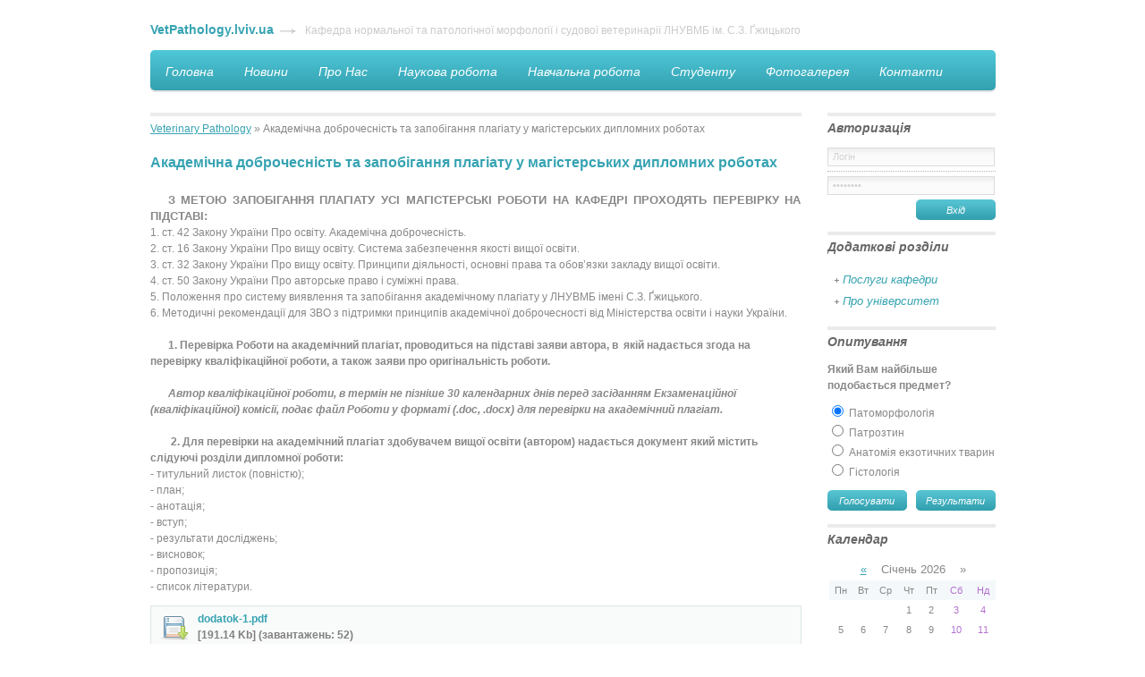

--- FILE ---
content_type: text/html
request_url: http://vetpathology.lviv.ua/zapobigannya-plagiatu-fvm.html
body_size: 8588
content:
<!DOCTYPE html>
<html xmlns="http://www.w3.org/1999/xhtml">
<head>
<meta name="google-site-verification" content="3QXr9cnmAEQ7bxd4OciGR7aYPCCHyBerNq_lvJ1AEgI" />
<meta http-equiv="Content-Type" content="text/html; charset=utf-8" />
<title>Антиплагіат</title>
<meta name="description" content="Антиплагіат" />
<meta name="keywords" content="Антиплагіат фвм, магістерські роботи Антиплагіат" />
<meta name="generator" content="" />

<meta name="revisit-after" content="1 days" />
<link rel="search" type="application/opensearchdescription+xml" href="http://vetpathology.lviv.ua/engine/opensearch.php" title="Кафедра нормальної та патологічної морфології і судової ветеринарії (патологічної анатомії і гістології) ЛНУВМБ імені С.З. Гжицького" />
<link rel="alternate" type="application/rss+xml" title="Кафедра нормальної та патологічної морфології і судової ветеринарії (патологічної анатомії і гістології) ЛНУВМБ імені С.З. Гжицького" href="http://vetpathology.lviv.ua/rss.xml" />
<script type="text/javascript" src="/engine/classes/min/index.php?charset=utf-8&amp;g=general&amp;4"></script>
<link rel="shortcut icon" href="/templates/pat/images/favicon.ico" type="image/x-icon" />
<link rel="stylesheet" type="text/css" href="/templates/pat/css/style.css" media="screen" />
<link rel="stylesheet" type="text/css" href="/templates/pat/css/default.css" media="screen" />
<script type="text/javascript" src="/templates/pat/js/libs.js"></script>
<link rel="stylesheet" type="text/css" href="/templates/pat/css/menu.css" /> <script type="text/javascript" src="/templates/pat/js/jquery.cookie.js"> </script> <script type="text/javascript" src="/templates/pat/js/jquery.treeview.js"> </script> <script type="text/javascript"> $(document).ready(function(){ $("#red").treeview({ animated: "fast", collapsed: true, unique: true, persist: "cookie", toggle: function() { window.console && console.log("%o was toggled", this); } }); }); </script>
<script type="text/javascript" src="http://vetpathology.lviv.ua/p2q_embed_object.js"></script>
<link rel="stylesheet" type="text/css" href="/templates/menu/sdmenu.css" />
</head>
<body>
<!--noindex-->
<div id="loading-layer" style="display:none"><div id="loading-layer-text">Завантаження. Зачекайте, будь-ласка...</div></div>
<script language="javascript" type="text/javascript">
<!--
var dle_root       = '/';
var dle_admin      = '';
var dle_login_hash = '';
var dle_group      = 5;
var dle_skin       = 'pat';
var dle_wysiwyg    = 'no';
var quick_wysiwyg  = '0';
var dle_act_lang   = ["Так", "Ні", "Ввід", "Відміна"];
var menu_short     = 'Швидке редагування';
var menu_full      = 'Повне редагування';
var menu_profile   = 'Перегляд профілю';
var menu_send      = 'Надіслати повідомлення';
var menu_uedit     = 'Адмінцентр';
var dle_info       = 'Інформація';
var dle_confirm    = 'Підтвердження';
var dle_prompt     = 'Ввід інформації';
var dle_req_field  = 'Заповніть всі необхідні поля';
var dle_del_agree  = 'Ви дійсно хочете видалити? Дану дію буде неможливо відмінити.';
var dle_complaint  = 'Вкажіть текст вашої скарги для адміністрації:';
var dle_p_send     = 'Відправити';
var dle_p_send_ok  = 'Повідомлення успішно відправлено';
var dle_del_news   = 'Видалити новину';
var allow_dle_delete_news   = false;
var dle_search_delay   = false;
var dle_search_value   = '';
$(function(){
	FastSearch();
});//-->
</script>
<!--/noindex-->
<script type="text/javascript" src="/templates/menu/sdmenu.js">
  </script>
  <script type="text/javascript">
  // <![CDATA[
  var myMenu;
  window.onload = function() {
    myMenu = new SDMenu("my_menu");
    myMenu.init();
  };
  // ]]>
  </script>
<!-- Боді сторінки -->
<div class="page">
  <!-- Ш -->
  <div class="header">
    <!-- Логотип -->
    <div class="header-logo"><a href="/" title="Кафедра нормальної та патологічної морфології і судової ветеринарії (Кафедра патологічної анатомії і гістології) ЛНУВМБ імені С.З. Ґжицького "><b>VetPathology.lviv.ua</b> </a><del>&nbsp;</del><span> Кафедра нормальної та патологічної морфології і судової ветеринарії ЛНУВМБ ім. С.З. Ґжицького</span></div>
    <!-- Пошук -->    
 <!-- <noindex>
    <form method="post" action=''>
      <div class="header-search">
        <input type="hidden" name="do" value="search" />
        <input type="hidden" name="subaction" value="search" />
        <input name="story" type="text" class="input" />
        <input type="submit" value="Пошук" class="submit" />
      </div>
    </form> 
    </noindex>
    -->
    <!-- Закладки -->
 </div> 

  <!-- Верхня навигація -->
  <ul id="menus">
  <li><a href="/" title="Головна сторінка">Головна</a>
  </li>
    <li><a href="/novyny/">Новини</a></li> 
  <li>
    <a href="/kafedra/">Про Нас</a>
    <ul>
      <li>
        <a href="http://vetpathology.lviv.ua/kafedra/19-istoriya-kafedry-patologichnoyi-anatomiyi-i-gistologiyi.html">Історія кафедри</a>
        </li>
      <li><a href="/kafedra/23-kolektyv_kafedry.html">Колектив кафедри</a></li>
<li><a href="/kafedra/22-oficiyna-informaciya.html">Офіційна інформація</a></li>
 <li><a href="/kafedra/109-uchast-u-naukovyh-konferenciyah.html">Участь у конференціях</a></li>    
       <li><a href="/muzei/">Музеї кафедри</a></li>
    </ul>
  </li>
     <li>
    <a href="#">Наукова робота</a>
    <ul>
      <li>
        <a href="/naukova_robota/publikatsii/">Публікації</a></li>
             <li><a href="/naukova_robota/42-patenty-ta-vynahody.html">Патенти та винаходи</a></li>
          <li><a href="/naukova_robota/112-studentskyy-naukovyy-gurtok.html">Студ. науковий гурток</a></li> 
      <li><a href="/naukova_robota/lab/">Науково-дослідні лаб.</a></li>
        </ul>
  </li>
   <li>
    <a href="#">Навчальна робота</a>
    <ul>
      <li>
        <a href="/disciplini/">Дисципліни</a>
        <ul>
          <li>
            <a href="/disciplini/24-gistologiya.html">Гістологія</a>    </li>
             <li>
                <a href="disciplini/25-tehnologichna-gistologiya.html">Технологічна гістологія</a>            
              </li>
              <li>
                <a href="/anatomy_of_exotic_animals/">Анатомія екзотичних тварин</a>
              </li>
              <li>
                <a href="/disciplini/27-patologichna-anatomiya-tvaryn.html">Патанатомія тварин</a>
              </li>
                  <li>
                    <a href="disciplini/28-patologoanatomichnyy-roztyn.html">Патологоанатомічний розтин</a>
              </li>        
          <li>
            <a href="/disciplini/29-sudovo-veterynarna-ekspertyza.html">Судово-вет. експертиза</a>
            </li>
          </ul>
          </li>
        <li><a href="/naukova_robota/47-metodychni-vydannya.html">Методичні видання</a>
      </li>
      <li><a href="https://drive.google.com/drive/folders/1Sk4kFeVj93rJDZse6FOe2kJxGpylm7uZ">Робочі програми</a>
      </li>
        </ul>  
      </li>
             <li>
    <a href="#">Студенту</a>
    <ul>
      <li>
        <li><a href="/dystanciyna-forma-navchannya.html">Дистанційне навчання</a></li>
      <a href="/makropreparatu/">Макропрепарати</a></li>
      <li><a href="/pytannja-do-kolokviyma/">Питання до іспитів</a></li> 
      <li><a href="/protocol_roztynu.html">Протокол розтину</a></li>
      <li><a href="/zapobigannya-plagiatu-fvm.html">Антиплагіат</a></li>
      <li><a href="/biblioteka_studenta.html">Бібліотека</a></li>
    </ul>
  </li>
        <li><a href="/fotohalereya/">Фотогалерея</a></li>
        <li>
    <a href="/kontaktu.html">Контакти</a>  
  </li>
    </ul>    
  </li>
</ul>
    <!-- Основа -->
  <div class="main">
    <!-- Ліва колонка -->
    <div class="leftcol">
  <div class="speedbar"><span id='speedbar'><a href="http://vetpathology.lviv.ua/">Veterinary Pathology</a> &raquo; Академічна доброчесність та запобігання плагіату у магістерських дипломних роботах</span></div>
  
      <!-- Місце під баннер --> 
   
    <!-- Навігація -->
          <!-- Сам контент -->
      <div id='vet-content'><div id="noselect" />
<div class="fullnews">
  <div class="shortnews-header">Академічна доброчесність та запобігання плагіату у магістерських дипломних роботах</div>
  <ul class="shortnews-options-top">
    <li></li>
  </ul>
  <div class="shortnews-body">
    <p><span style="font-size: small;"><strong>З МЕТОЮ ЗАПОБІГАННЯ ПЛАГІАТУ&nbsp;УСІ МАГІСТЕРСЬКІ РОБОТИ НА КАФЕДРІ ПРОХОДЯТЬ ПЕРЕВІРКУ&nbsp;НА ПІДСТАВІ:</strong></span></p>
<div>1.&nbsp;ст. 42 Закону України Про освіту. Академічна доброчесність.</div>
<div>2. ст. 16 Закону України Про вищу освіту.&nbsp;Система забезпечення якості вищої освіти.</div>
<div>3. ст. 32 Закону України Про вищу освіту.&nbsp;Принципи діяльності, основні права та обов&rsquo;язки закладу вищої освіти.</div>
<div>4. ст. 50 Закону України Про авторське право і суміжні права.</div>
<div>5. Положення про систему виявлення та запобігання академічному плагіату у ЛНУВМБ імені С.З. Ґжицького.</div>
<div>6. Методичні рекомендації для ЗВО з підтримки принципів академічної доброчесності від Міністерства освіти і науки України.</div>
<div></div>
<div></div>
<div></div>
<div></div>
<p>&nbsp;</p>
<p style="text-align: left;"><strong>1. Перевірка Роботи на академічний плагіат, проводиться на підставі заяви автора, в&nbsp; якій надається згода на перевірку кваліфікаційної роботи, а також заяви про оригінальність роботи.</strong></p>
<p>&nbsp;</p>
<p style="text-align: left;"><em style="font-weight: bold;">Автор кваліфікаційної роботи, в термін не пізніше 30 календарних днів перед засіданням Екзаменаційної (кваліфікаційної) комісії, подає файл Роботи у форматі&nbsp;</em><em style="font-weight: bold;">(.doc, .docx)</em>&nbsp;<strong><em>для перевірки на академічний плагіат.</em></strong></p>
<p>&nbsp;</p>
<p style="text-align: left;"><strong><em>&nbsp;</em></strong><strong>2. Для перевірки на академічний плагіат здобувачем вищої освіти (автором) надається документ який містить слідуючі розділи дипломної роботи:</strong></p>
<div>- титульний листок (повністю);<br />- план;<br />- анотація;<br />-&nbsp;вступ;<br />-&nbsp;результати досліджень;<br />-&nbsp;висновок;<br />-&nbsp;пропозиція;<br />-&nbsp;список літератури.<br /><ol> </ol> 
<ul>
</ul>
</div>
<div><strong><span class="attachment"><a href="http://vetpathology.lviv.ua/engine/download.php?id=32&amp;area=static" >dodatok-1.pdf</a> [191.14 Kb] (завантажень: 52)</span></strong></div>
  </div>
  <ul class="shortnews-options-bottom">
    <li></li>
  </ul>
</div></div>
<!-- <a href="http://vetpathology.lviv.ua/print:zapobigannya-plagiatu-fvm.html" rel="nofollow"> Версія для друку </a> -->
</div>
    </div>
    <!-- Правая колонка -->
    <div class="rightcol">
  <noindex>
       <!-- Авторизація -->
<h6>Авторизація</h6>
      

  <!-- Авторизация -->
<div id="login-popup">
<form method="post" action="">
<input name="login" type="hidden" id="login" value="submit"/>
<dl class="auth">
<dd>
<input name="login_name" type="text" tabindex="1" onblur="if(this.value=='') this.value='Логін'" onfocus="if(this.value=='Логін') this.value=''" value="Логін" class="input"/>
<span/>
</dd>
<dd>
<input name="login_password" type="password" tabindex="2" onblur="if(this.value=='') this.value='І пароль'" onfocus="if(this.value=='І пароль') this.value=''" value="І пароль" class="input"/>
</dd>
<dd style="padding-top: 5px;">

<input onclick="submit();" name="image" value="Вхід" type="submit" tabindex="3" class="submit"/>
</dd>
</dl>
</form>
</div>

         <!-- Категорія -->
     </noindex>
    <div class="block">
        <h6>Додаткові розділи</h6>
<div style="float: left" id="my_menu" class="sdmenu">
 <div class="collapsed">
        <span>Послуги кафедри</span>
<!--   <a href="/posluhy_kafedry/55-vygotovlennya-gistopreparativ.html" title="послуга Виготовлення гістопрепаратів">Виг. гістопрепаратів</a>
   
       <a href="#" title="послуга Виготовлення гістопрепаратів">Виг. гістопрепаратів</a> -->
        <a href="/posluhy_kafedry/56-patroztyn-tvaryn.html" title="послуга Патологоанатомічний розтин тварин">Патрозтин тварин</a> 
      </div>

          <div class="collapsed">
        <span>Про університет</span>
    <a href="/universytet/59-zagalna-informaciya.html" title="Загальна інформація про ЛНУВМБ імені С.З. Ґжицького">Загальна інформація</a>
    <!--<a href="#" title="">Історія університету</a>-->
    </div>
          </div></div>
      <!-- Опитування -->
      <div class="block">
        <h6>Опитування</h6>
        <script language="javascript" type="text/javascript">
<!--
function doVote( event ){

	
	var vote_check = $('#dle-vote input:radio[name=vote_check]:checked').val();

	ShowLoading('');

	$.get(dle_root + "engine/ajax/vote.php", { vote_id: "1", vote_action: event, vote_check: vote_check, vote_skin: dle_skin }, function(data){

		HideLoading('');

		$("#vote-layer").fadeOut(500, function() {
			$(this).html(data);
			$(this).fadeIn(500);
		});

	});
}
//-->
</script><div id='vote-layer'>
<div class="vote-title"><b>Який Вам найбільше подобається предмет?</b></div>
<form method="post" name="vote" action=''>
<div class="vote-list"><div id="vote"><div class="vote"><input name="vote_check" type="radio" checked="checked" value="0" /> Патоморфологія</div><div class="vote"><input name="vote_check" type="radio"  value="1" /> Патрозтин</div><div class="vote"><input name="vote_check" type="radio"  value="2" /> Анатомія екзотичних тварин</div><div class="vote"><input name="vote_check" type="radio"  value="3" /> Гістологія</div></div></div>
<input type="hidden" name="vote_action" value="vote" />
<input type="hidden" name="vote_id" id="vote_id" value="1" />
<input type="submit" onclick="doVote('vote'); return false;" class="vote-submit" value="Голосувати" />
</form>
<form method="post" name="vote_result" action=''>
<input type="hidden" name="vote_action" value="results" />
<input type="hidden" name="vote_id" value="1" />
<input type="submit" onclick="doVote('results'); return false;" class="vote-result" value="Результати" />
</form>

</div>
      </div>
    <noindex>
      <!-- Календар -->
      <div class="block">
        <h6>Календар</h6>
        <div id="calendar-layer"><table id="calendar" cellpadding="3" class="calendar"><tr><th colspan="7" class="monthselect"><center><b><a class="monthlink" onclick="doCalendar('12','2025','right'); return false;" href="http://vetpathology.lviv.ua/2025/12/" title="Попередній місяць">&laquo;</a>&nbsp;&nbsp;&nbsp;&nbsp;Січень 2026&nbsp;&nbsp;&nbsp;&nbsp;&raquo;</b></center></th></tr><tr><th class="workday">Пн</th><th class="workday">Вт</th><th class="workday">Ср</th><th class="workday">Чт</th><th class="workday">Пт</th><th class="weekday">Сб</th><th class="weekday">Нд</th></tr><tr><td colspan="3">&nbsp;</td><td  class="day" ><center>1</center></td><td  class="day" ><center>2</center></td><td  class="weekday" ><center>3</center></td><td  class="weekday" ><center>4</center></td></tr><tr><td  class="day" ><center>5</center></td><td  class="day" ><center>6</center></td><td  class="day" ><center>7</center></td><td  class="day" ><center>8</center></td><td  class="day" ><center>9</center></td><td  class="weekday" ><center>10</center></td><td  class="weekday" ><center>11</center></td></tr><tr><td  class="day" ><center>12</center></td><td  class="day" ><center>13</center></td><td  class="day" ><center>14</center></td><td  class="day" ><center>15</center></td><td  class="day" ><center>16</center></td><td  class="weekday" ><center>17</center></td><td  class="weekday" ><center>18</center></td></tr><tr><td  class="day" ><center>19</center></td><td  class="day" ><center>20</center></td><td  class="day" ><center>21</center></td><td  class="day" ><center>22</center></td><td  class="day" ><center>23</center></td><td  class="weekday" ><center>24</center></td><td  class="weekday day-current" ><center>25</center></td></tr><tr><td  class="day" ><center>26</center></td><td  class="day" ><center>27</center></td><td  class="day" ><center>28</center></td><td  class="day" ><center>29</center></td><td  class="day" ><center>30</center></td><td  class="weekday" ><center>31</center></td><td colspan="1">&nbsp;</td></tr></table></div>
      </div>
      <!-- Ключові слова -->
      <div class="block">
        <h6>Ключові слова</h6>
        <a href="http://vetpathology.lviv.ua/tags/%D0%90%D0%BD%D0%B0%D1%82%D0%BE%D0%BC%D1%96%D1%8F+%D0%B5%D0%BA%D0%B7%D0%BE%D1%82%D0%B8%D1%87%D0%BD%D0%B8%D1%85+%D1%82%D0%B2%D0%B0%D1%80%D0%B8%D0%BD/" class="clouds_medium" title="Знайдено новин: 5">Анатомія екзотичних тварин</a>, <a href="http://vetpathology.lviv.ua/tags/%D0%93%D1%96%D1%81%D1%82%D0%BE%D0%BB%D0%BE%D0%B3%D1%96%D1%8F/" class="clouds_xsmall" title="Знайдено новин: 1">Гістологія</a>, <a href="http://vetpathology.lviv.ua/tags/%D0%9A%D0%BE%D0%BB%D0%B5%D0%BA%D1%82%D0%B8%D0%B2+%D0%BA%D0%B0%D1%84%D0%B5%D0%B4%D1%80%D0%B8/" class="clouds_xsmall" title="Знайдено новин: 1">Колектив кафедри</a>, <a href="http://vetpathology.lviv.ua/tags/%D0%9C%D0%B5%D1%82%D0%BE%D0%B4%D0%B8%D1%87%D0%BD%D1%96+%D0%B2%D0%B8%D0%B4%D0%B0%D0%BD%D0%BD%D1%8F/" class="clouds_xsmall" title="Знайдено новин: 1">Методичні видання</a>, <a href="http://vetpathology.lviv.ua/tags/%D0%9C%D1%83%D0%B7%D0%B5%D0%B9/" class="clouds_xsmall" title="Знайдено новин: 1">Музей</a>, <a href="http://vetpathology.lviv.ua/tags/%D0%9F%D0%B0%D1%82%D0%B5%D0%BD%D1%82%D0%B8/" class="clouds_xsmall" title="Знайдено новин: 1">Патенти</a>, <a href="http://vetpathology.lviv.ua/tags/%D0%A2%D0%B5%D1%85%D0%BD%D0%BE%D0%BB%D0%BE%D0%B3%D1%96%D1%87%D0%BD%D0%B0+%D0%B3%D1%96%D1%81%D1%82%D0%BE%D0%BB%D0%BE%D0%B3%D1%96%D1%8F/" class="clouds_xsmall" title="Знайдено новин: 1">Технологічна гістологія</a>, <a href="http://vetpathology.lviv.ua/tags/%D0%A5%D0%B2%D0%BE%D1%80%D0%BE%D0%B1%D0%B8+%D1%80%D0%B5%D0%BF%D1%82%D0%B8%D0%BB%D1%96%D0%B9/" class="clouds_xsmall" title="Знайдено новин: 1">Хвороби рептилій</a>, <a href="http://vetpathology.lviv.ua/tags/%D0%BC%D0%B0%D0%BA%D1%80%D0%BE%D0%BF%D1%80%D0%B5%D0%BF%D0%B0%D1%80%D0%B0%D1%82%D0%B8/" class="clouds_xlarge" title="Знайдено новин: 9">макропрепарати</a>, <a href="http://vetpathology.lviv.ua/tags/%D0%BC%D0%BE%D0%B4%D1%83%D0%BB%D1%8C/" class="clouds_xsmall" title="Знайдено новин: 1">модуль</a>, <a href="http://vetpathology.lviv.ua/tags/%D0%BF%D1%80%D0%B0%D0%BA%D1%82%D0%B8%D0%BA%D1%83%D0%BC/" class="clouds_xsmall" title="Знайдено новин: 2">практикум</a>
      </div>
    </noindex>
      <!-- блок 
      <div class="block">
        <h6>Цікаво знати!</h6>
        </div> -->
    </div>
  </div>
</div>
<!-- ТИ щось тут забув? -->
<div class="footer">
  <div class="footer-text">
    <p><b>Web Development <span>Володимир Михайлович</span></b> &copy; 2011-2025</p>
    <p>Кафедра нормальної та патологічної морфології і судової ветеринарії <a rel="nofollow" href="http://lvet.edu.ua" target="_blank"><noindex>ЛНУВМБ імені С.З. Ґжицького</noindex></a></p> 
  <p>м. Львів, вул. Костя Левицького, 59, тел.: (032) 239-26-91.</p>
  <p>Копіювання матеріалів і використання їх в будь-якій формі, можливо тільки з письмового дозволу адміністрації сайту.</p>
    </div>
  <ul class="footer-banners">
  <noindex>
<!-- лічильник code -->
    <a href="https://www.i.ua/" target="_blank" onclick="this.href='https://i.ua/r.php?229369';" title="Rated by I.UA">
<script type="text/javascript"><!--
iS='http'+(window.location.protocol=='https:'?'s':'')+
'://r.i.ua/s?u229369&p20&n'+Math.random();
iD=document;if(!iD.cookie)iD.cookie="b=b; path=/";if(iD.cookie)iS+='&c1';
iS+='&d'+(screen.colorDepth?screen.colorDepth:screen.pixelDepth)
+"&w"+screen.width+'&h'+screen.height;
iT=iR=iD.referrer.replace(iP=/^[a-z]*:\/\//,'');iH=window.location.href.replace(iP,'');
((iI=iT.indexOf('/'))!=-1)?(iT=iT.substring(0,iI)):(iI=iT.length);
if(iT!=iH.substring(0,iI))iS+='&f'+escape(iR);
iS+='&r'+escape(iH);
iD.write('<img src="'+iS+'" border="0" width="88" height="31" />');
//--></script></a><!-- End лічильник -->
  </noindex>
  </ul>
</div>
<script type="text/javascript">
function disableSelection(target){
if (typeof target.onselectstart!="undefined")
    target.onselectstart=function(){return false}
else if (typeof target.style.MozUserSelect!="undefined")
    target.style.MozUserSelect="none"
else
    target.onmousedown=function(){return false}
target.style.cursor = "default"
}

if (document.getElementById("noselect")) {
disableSelection(document.getElementById("noselect"));
}
</script>
<script language=javascript>
<!--
var message="";
function clickIE() {if (document.all) {(message);return false;}}
function clickNS(e) {if
(document.layers||(document.getElementById&&!document.all)) {
if (e.which==2||e.which==3) {(message);return false;}}}
if (document.layers)
{document.captureEvents(Event.MOUSEDOWN);document.onmousedown=clickNS;}
else{document.onmouseup=clickNS;document.oncontextmenu=clickIE;}
document.oncontextmenu=new Function("return false")
// -->
</script>

</body>
</html>

--- FILE ---
content_type: text/css
request_url: http://vetpathology.lviv.ua/templates/pat/css/style.css
body_size: 6651
content:
body {font: 62.5% Arial, Helvetica, Sans-serif; color: #888; background: #fff;}
html, body {margin: 0px; padding: 0px; height: 100%; width: 100%;}
a, a img {border: none; outline: none;}
*:focus, * {outline: none; resize: none;}
table, td, th {padding: 4px;  border-collapse: collapse;}
ul, li, form, fieldset, dl, dt, dd, h1, h2, h3, h4, h5, h6, del {margin: 0px; padding: 0px; list-style: none; text-decoration: none; border: none;}
a {color: #36a3b2; text-decoration: underline;}
a:hover {text-decoration: none;}

/* debug */
/* * {outline: 2px dotted red; *border: 2px dotted red;}
* * {outline: 2px dotted green; *border: 2px dotted green;}
* * * {outline: 2px dotted orange; *border: 2px dotted orange;}
* * * * {outline: 2px dotted blue; *border: 2px dotted blue;}
* * * * * {outline: 1px solid red; *border: 1px solid red;}
* * * * * * {outline: 1px solid green; *border: 1px solid green;}
* * * * * * * {outline: 1px solid orange; *border: 1px solid orange;}
* * * * * * * * {outline: 1px solid blue; *border: 1px solid blue;} */

.editor {position: relative;}
iframe  {top: 26px !important; left: 317px !important; position: absolute !important; z-index: 9999;}
#dle_emo {top: 26px !important; left: 200px !important; position: absolute !important; z-index: 9999;}
.addnews iframe  {top: 249px !important; left: 392px !important; position: absolute !important; z-index: 9999;}
.addnews #dle_emo {top: 249px !important; left: 356px !important; position: absolute !important; z-index: 9999;}

/* ҳ�� �������� */
.page {width: 945px; margin: 0px auto; padding-bottom: 33px;}

/* ����� */
.header {overflow: hidden; padding-bottom: 15px;}
.header-logo {float: left; padding-top: 25px; width: 760px;}
.header-logo a {text-decoration: none;}
.header-logo b {color: #36a3b2; font: bold 1.4em Arial, Helvetica, Sans-serif;}
.header-logo span {color: #cbcbcb; font: 1.2em Arial, Helvetica, Sans-serif; padding-left: 4px;}
.header-logo del {background: url(../images/logo-arrow.png) no-repeat 4px 6px; padding: 3px 11px;}
.header-search {float: left; width: 760px; padding-top: 22px;}
.header-search .input {border: 1px solid #dbdbdb; background: url(../images/input.png) repeat-x 0px 0px; font: 11px Arial, Helvetica, Sans-serif; color: #d2d2d2; padding: 3px 5px 4px 5px; width: 650px; float: left;}
.header-search .submit {width: 86px; height: 23px; background: url(../images/button-86.png) no-repeat 0px 0px; font: italic 11px Arial, Helvetica, Sans-serif; color: #c2c2c2; border: 0px; cursor: pointer; margin-left: 6px; float: left;}
.header-favorites {float: left; font: italic 1.2em Arial, Helvetica, Sans-serif; padding: 26px 0px 0px 15px;}
.header-favorites a {color: #35a2b1; text-decoration: underline;}
.header-favorites a:hover {text-decoration: none;}

.nav {height: 42px; background: #3ca9b8 url(../images/nav.png) no-repeat 0px 0px; overflow: hidden;}
.nav li {display: block; float: left; padding: 0px 26px; background: url(../images/nav-spacer.png) no-repeat 0px 0px; font: italic 1.4em/42px Arial, Helvetica, Sans-serif; height: 42px;}
.nav li:first-child {background: none;}
.nav li a {color: #fff; text-decoration: none;}
.nav li a:hover {text-decoration: none; border-bottom: 1px dashed #fff;}

.main {overflow: hidden; padding: 25px 0px 0px 0px;}

.leftcol {float: left; width: 728px; border-top: 4px solid #ebebeb; padding: 5px 0px 0px 0px;}
.rightcol {float: left; width: 188px; margin-left: 29px; border-top: 4px solid #ebebeb; padding: 5px 0px 0px 0px;}

.banner-leftcol {padding-bottom: 23px;}
.about {font: 1.2em/18px Arial, Helvetica, Sans-serif; color: #888; padding-bottom: 0px;}
.speedbar {font: 1.2em/18px Arial, Helvetica, Sans-serif; color: #888; padding-bottom: 15px;}
.sorter {font: italic 1.2em Arial, Helvetica, Sans-serif; color: #808080; border-bottom: 4px solid #ebebeb; padding-bottom: 16px;}
.sorter a {color: #36a3b2; text-decoration: underline; font-style: italic; margin: 0px 5px;}
.sorter a:hover {text-decoration: none;}
.sorter img {display: none;}
.lines {border-bottom: 4px solid #ebebeb; padding-bottom: 16px;}

.auth {padding-bottom: 36px;}
.auth .input {border: 1px solid #dbdbdb; background: url(../images/input.png) repeat-x 0px 0px; font: 11px Arial, Helvetica, Sans-serif; color: #d2d2d2; padding: 3px 5px 4px 5px; width: 175px;}
.auth .submit {width: 89px; height: 23px; background: url(../images/button-login.png) no-repeat 0px 0px; font: italic 11px Arial, Helvetica, Sans-serif; color: #fff; border: 0px; cursor: pointer; float: right; *position: relative; *top: -15px;}
.auth span {display: block; border-bottom: 1px dotted #b5b5b5; margin: 5px 0px;}
.auth a {color: #35a2b1; text-decoration: underline; font: italic 1.2em Arial, Helvetica, Sans-serif; position: relative; top: 3px;}
.auth a:hover {text-decoration: none;}

h6 {font: bold italic 1.4em Arial, Helvetica, Sans-serif; color: #686868; padding-bottom: 14px;}
.block {font: 1.2em/18px Arial, Helvetica, Sans-serif; color: #888; position: relative; overflow: hidden; border-top: 4px solid #ebebeb; padding: 5px 0px 15px 0px;}
.block h6 {font-size: 1.2em;}
.block a {color: #888; text-decoration: underline;}
.block a:hover {text-decoration: none;}
.block-archives * {font-weight: normal !important; font-style: italic; line-height: 20px;}
.block-archives br {display: none;}
.block-archives a {display: block; color: #36a3b2;}
.cat_menu span.new {color: #36a3b2; font-size: 9px; position: relative; top: -6px;}
.header-login {padding-bottom: 20px; margin-left: 10px; font: italic 1.2em/24px Arial, Helvetica, Sans-serif;}
.cat_menu {padding-bottom: 10px; font: italic 1.1em/24px Arial, Helvetica, Sans-serif;}

/*  (padding: 0px 0px 1em 0px;)*/
.shortnews {position: relative; overflow: hidden; padding: 5px 0px 7px 0px;}
.fullnews {position: relative; overflow: hidden; padding: 5px 0px 7px 0px;}
.shortnews-header {font: bold 1.6em Arial, Helvetica, Sans-serif; color: #36a3b2;}
.shortnews-header strong a {color: #36a3b2; text-decoration: none; border-bottom: dashed 1px #36a3b2;}
.shortnews-header strong a:hover {color: #36a3b2; text-decoration: none; border: none;}
.shortnews-header sup {font-size: 0.5em; padding-left: 3px;}
.shortnews-options-top {padding: 8px 0px 0px 1px;}
.shortnews-options-top li {display: inline; font: italic 1.2em Arial, Helvetica, Sans-serif; color: #808080;}
.shortnews-options-top li span {font-style: normal; padding-right: 7px;}
.shortnews-options-top li del {padding: 0px 10px;}
.shortnews-body {font: 1.2em/18px Arial, Helvetica, Sans-serif; color: #888; padding-top: 16px;}
.shortnews-body p hr {color: #fff;}
.shortnews-body p { margin: 0px; text-align: justify; text-indent: 20px;}
.shortnews-body img {margin: 0 10px 5px 10px; display: block; padding: 3px; border: 1px solid #d3d1d1;}
.shortnews-options-bottom {overflow: hidden; font: italic 1.2em Arial, Helvetica, Sans-serif; color: #808080; padding-top: 16px;}
.shortnews-options-bottom li {float: left;}
.shortnews-options-bottom li.shortnews-rate {float: right; width: 83px;}
.shortnews-options-bottom li del {padding: 0px 10px;}


.clr { clear: both; }

/* ������ (float: left;) */
.poll-buttons {padding: 10px 0px 10px 0px; text-align: center;}
.poll-buttons input .block-search-submit, .comment-block-search-submit, .bbcodes#dosearch, .bbcodes#dofullsearch, #doclear, #doreset, .block-search-submit, table.pm input.bbcodes, .bbcodes .block-search-submit, .bbcodes {width: 150px; height: 23px; background: url(../images/button-150.png) no-repeat 0px 0px; font: italic 11px Arial, Helvetica, Sans-serif; color: #bbb; border: 0px; cursor: pointer; margin: 10px 15px 0px 0px;}
.vote-submit, .vote-result {float: left; width: 89px; height: 23px; background: url(../images/button-login.png) no-repeat 0px 0px; font: italic 11px Arial, Helvetica, Sans-serif; color: #fff; border: 0px; cursor: pointer;}
.vote-result {margin-left: 10px; _margin-left: 7px;}
/*#dofullsearch {width: 175px !important;}
#searchinput {width: 344px !important;}*/

/* ��������� ����� */
.nopadd {padding-bottom: 0px !important;}
.notoppadd {margin-top: 4px;}
.padd {padding-top: 10px;}
.nopadding {padding-top: 0px;}
.noborder {border: 0px !important;}
.border4px {border-top: 4px solid #ebebeb; padding-bottom: 20px; margin-top: 10px;}

/* ����� � ������� */
.poll-list {color: #888; padding: 20px 0px 0px 20px; width: 90%; font: 1.1em/1.62em Arial, Helvetica, Sans-serif;}

/* ����������� */
.comment {color: #888; font: 1.1em/1.62em Arial, Helvetica, Sans-serif; overflow: hidden; background: #fff; margin: 0px 0px 10px 0px; border-top: 4px solid #ebebeb;}
.comment-header {font: 1em Arial, Helvetica, Sans-serif; color: #ccc; overflow: hidden; padding-bottom: 2px;}
.comment-header a {color: #ccc;}
.comment-header li {display: inline;}
.comment-header del {padding: 0px 4px;}
.comment-header .comm-date {float: right;}
.comment-header .comm-date a {text-decoration: none; color: #4b4b4b;}
.comment-header .comm-date a:hover {text-decoration: underline;}
.comment-body {overflow: hidden;}
.comment-options {position: absolute; right: 17px; margin-top: -26px;}
.comment a {text-decoration: underline;}
.comment a:hover {text-decoration: none;}
.comment-options del {padding: 0px 4px;}
.comment-text {margin: 8px 0px 0px 103px; background: #fff; padding: 14px 20px 19px 20px;}
.comment-left {float: left; width: 103px; padding: 8px 0px 0px 0px; background: url(../images/comment.png) no-repeat 0px 8px;}
.comment-avatar {padding: 4px 0px 10px 10px;}
.comment-user-group {text-align: center; width: 100px; text-align: center; color: #aaa !important; font: normal 10px Arial, Helvetica, Sans-serif !important; padding-top: 2px;}
.comment-user-group * {color: #aaa !important; font: normal 10px Arial, Helvetica, Sans-serif !important;}
.comment-footer {font: 1em Arial, Helvetica, Sans-serif; color: #b6b6b6; text-align: right; padding-top: 5px;}
.comment-footer del {padding: 0px 5px;}
.comment-footer a {color: #ccc; text-decoration: underline;}
.comment-footer a:hover {text-decoration: none;}
.editinfo {font: italic 0.8em Arial, Helvetica, Sans-serif; color: #999; padding-top: 14px;}
.pm-footer {margin-left: 0px;}
.anchor {display: block; height: 1px; margin-bottom: -10px;}
.mass_comments_action {color: #888; font: 1.1em/14px Arial, Helvetica, Sans-serif; padding: 20px 0px 14px 0px; overflow: hidden; text-align: right; border-top: 4px solid #ebebeb;}
.mass_comments_action .bbcodes {margin-bottom: -1px;}
.pm-comment {background: none; padding-top: 20px;}
#dle-pm-preview .comment {border: 1px dashed #8f8f8f; background: #fff; padding: 10px;}

/* ��������� �� ����� */
    .navigation {border: none; margin: 2px 0 20px 0;}
    .navigation a:link, .navigation a:visited, .navigation a:hover, .navigation a:active, .navigation span {
      display: inline-block;
      display: -moz-inline-stack;
      _overflow: hidden;
      float: left;
      width: 38px;
      height: 28px;
      vertical-align: middle;
      text-align: center;
      line-height: 28px;
      text-decoration: none;
      font-size: 11px;
      color: #000000;
      margin: 10px 3px;
    }
    .navigation a:hover {
      background: url(../images/nav-hover.png) no-repeat #64a3d9;
      color: #FFFFFF;
      text-align: center;
    }
    .navigation span {
      background: url(../images/nav-none.png) no-repeat #64a3d9;
    }

/* ����� */
.vote-title {padding-bottom: 10px; color: #888;}
.vote-list {color: #888; line-height: 20px; padding-bottom: 10px;}
.vote-list img, #dle-poll-list img {border: 0px !important;}
#dle-poll-list {padding-bottom: 10px;}
.vote-total {color: #888;}

/* ����� */
textarea, select, input {font: 11px Arial, Helvetica, Sans-serif; color: #888;}
.any-form {font: 1.1em Arial, Helvetica, Sans-serif; color: #888; padding-top: 14px;}
.any-form a {color: #888; text-decoration: underline;}
.any-form a:hover {text-decoration: none;}
.any-form h2 {padding-bottom: 10px;}
.any-form .form-bbcodes {width: 568px; white-space: nowrap; overflow: hidden;}
.any-form label {display: block; margin-bottom: 10px;}
.any-form label label {display: block; margin-bottom: -10px;}
.any-form label span {display: block;}
.any-form label .input, #searchinput, .xfields input, .xprofile input, .xf input {border: 1px solid #dbdbdb; background: url(../images/input.png) repeat-x 0px 0px; font: 11px Arial, Helvetica, Sans-serif; color: #888; padding: 3px 5px 4px 5px; width: 210px !important;}
.any-form label select, .xfields select, .xprofile select {width: 262px !important; height: 22px; font: 11px Arial, Helvetica, Sans-serif; color: #888;}
.any-form label textarea, .xfields textarea, .xprofile textarea {background: #fff; font: 11px Arial, Helvetica, Sans-serif; color: #888; font: 11px/18px Arial, Helvetica, Sans-serif; padding: 4px 3px 4px 3px; width: 550px;}
.addcom-header {font: bold 1.4em/16px Arial, Helvetica, Sans-serif; color: #4b4b4b; padding-top: 15px;}
.addcom-form {}
.full-editor .editor {width: 550px !important; height: 183px;}
.full-editor .editor textarea {width: 550px !important; position: absolute;}
.news.addnews {padding-bottom: 0px; margin-bottom: 20px;}
.news.addnews .send-form {padding: 20px 0px;}
.xfields font {position: relative !important; top: 1px !important; left: 3px !important;}
#result-registration {display: block; padding: 2px 0px 0px 1px; position: relative; left: -2px;}
.addnews {position: relative;}

table td.search {text-align: left; font: 11px Arial, Helvetica, Sans-serif; color: #4b4b4b;}
table td.search div {margin: 0px !important;}
table td.search select.rating {text-indent: 0px !important; color: #4b4b4b !important;}
table td.search select {width: 166px !important; height: 20px; font: 11px Arial, Helvetica, Sans-serif; color: #4b4b4b;}
table td.search #searchinput {width: 266px !important; margin: 14px 35px 0px 0px;}
#searchuser {width: 163px !important;}

.big-textarea {height: 200px; width: 550px !important; background: #fff; color: #888; font: 11px/18px Arial, Helvetica, Sans-serif; border: 1px solid #dbdbdb;}
#allow_subscribe {float: left; margin: -1px 5px 0px 0px;}
.admintag {padding-top: 10px;}
.admintag label {display: block; float: left; position: relative; margin: -14px 0px 0px 30px;}
.admintag input {display: block; clear: both;}
.addcom-not-logged label {display: inline !important; padding-right: 19px;}
.addcom-not-logged label input {margin-bottom: 18px; width: 210px;}
.addcom-not-logged-submit {margin-top: -35px !important;}


/* ���������� ����� */
.stat {line-height: 20px;}
.stat dt {overflow: hidden;}
.stat dt span {display: block; float: left; width: 220px;}
.stat dd {display: block; font-weight: bold;}
.bigpadd {padding-bottom: 14px;}
.userstop {font: 1.1em Arial, Helvetica, Sans-serif; width: 96%; border: 0px; padding: 0px;}
.userstop td {border-collapse: collapse; padding: 0px;}
.userstop a {color: #888; text-decoration: underline;}
.userstop a:hover {text-decoration: none;}

/* ������� */
.userinfo {line-height: 20px;}
.userinfo li {margin-left: 120px;}
.userinfo li.photo {position: absolute; margin-left: 0px; *margin-left: -120px;}
.userinfo .rating ul {margin: 6px 0px 0px 8px;}
.userinfo .group {padding: 6px 0px 0px 0px; text-align: center;}

/* �������������� ���� */
.xf {width: 100%;}
.xf td.addnews {padding-bottom: 2px;}
.xf td {display: block !important;}
.xf font {top: -13px; position: relative; left: -10px;}

/* ������ */
.footer {overflow: hidden; width: 945px; margin: 0px auto; padding: 36px 0px 41px 0px; border-top: 4px solid #ebebeb;}
.footer-text {float: left; width: 670px; font: 1.1em Arial, Helvetica, Sans-serif; color: #888;}
.footer-text p {margin: 0px; padding: 0px;}
.footer-text p span {color: #36a3b2;}
.footer-banners {float: right;}
.footer-banners li {display: block; float: left; padding-left: 11px;}
.footer-banners a:hover img { opacity:1.0; -moz-opacity:1.0; filter:alpha(opacity=100);}
.footer-banners a img {
opacity:0.3; -moz-opacity:0.3; filter:alpha(opacity=40);
}


/*---infoblock---*/
.infoblock { background-color: #f1f5f7; padding: 15px; margin-bottom: 25px; }
.pollvotelist { width: 70%; text-align: left; }
  .pollvotelist input { margin-right: 5px; }

/* styles */
#busy_layer {display: none !important; width: 0px !important; height: 0px !important; z-index: -9999px !important; position: absolute !important; left: -9999px !important; top: -9999px !important;}
/* ������ � ������� ����� */
.title_quote {color: #888; background: #fff; border: 1px dotted #ccc; border-bottom: 0; font-weight: bold; padding: 5px; margin-top: 6px;}
.quote {color: #888; background: #fff; border: 1px dotted #ccc; text-align: justify; padding: 5px;}
/* T�� CODE */
.scriptcode {color: #888; background: #fff; border: 1px dotted #ccc; text-align: left; padding: 5px; margin-top: 6px;}
.title_quote, .quote, .title_spoiler, .text_spoiler, .scriptcode {font-size: 1em;}
/* ��������� */
.calendar {color: #888; margin-left: 2px; font: 11px Arial, Helvetica, Sans-serif;}
.calendar * {font-weight: normal !important;}
.calendar a {color: #36a3b2; text-decoration: underline;}
.calendar a:hover {text-decoration: none;}
.calendar td, th {padding: 6px;}
.day-current, .day-current a {background: #36a3b2; color: #fff !important;}
.weekday {color: #888;}
.monthselect {font: 11px Arial, Helvetica, Sans-serif; color: #888;}
/* ������� ������ */
.rating {color: #555555; font-size: 11px; font-family: tahoma; width: 85px; height: 16px; text-indent: -9999px;}
.unit-rating {list-style: none; margin: 0px; padding: 0px; width: 85px; height: 16px; position: relative; background-image: url(../dleimages/rating.gif); background-position: top left; background-repeat: repeat-x;}
.unit-rating li {text-indent: -98880px; padding: 0px; margin: 0px; float: left;}
.unit-rating li a {display: block; width: 17px; height: 16px; text-decoration: none; text-indent: -9888px; z-index: 17; position: absolute;  padding: 0px;}
.unit-rating li a:hover {background-image: url(../dleimages/rating.gif); background-position: left center; z-index: 2; left: 0px;}
.unit-rating a.r1-unit {left: 0px;}
.unit-rating a.r1-unit:hover {width: 17px;}
.unit-rating a.r2-unit {left: 17px;}
.unit-rating a.r2-unit:hover {width: 34px;}
.unit-rating a.r3-unit {left: 34px;}
.unit-rating a.r3-unit:hover {width: 51px;}
.unit-rating a.r4-unit {left: 51px;}  
.unit-rating a.r4-unit:hover {width: 68px;}
.unit-rating a.r5-unit {left: 68px;}
.unit-rating a.r5-unit:hover {width: 85px;}
.unit-rating li.current-rating {background-image: url(../dleimages/rating.gif); background-position: left bottom; position: absolute; height: 16px; display: block; text-indent: -9888px; z-index: 1;}
/* BB ���� */
.editor_button {float: left; cursor: pointer; padding-left: 2px; padding-right: 2px;}
.editor_buttoncl {float: left; cursor: pointer; padding-left: 1px; padding-right: 1px; border-left: 1px solid #bbbbbb; border-right: 1px solid #bbbbbb;}
.editbclose {float: right; cursor: pointer;}
.editor_button select {font-family: tahoma; font-size: 11px;}
.editor_button img, .editbclose img, .editor_button_brk img {margin: 0; padding: 0;}
/* �������������� ���� �������� */
.xfields textarea {color: #555; font-size: 11px; font-family: tahoma; width: 320px; height: 86px; border: 1px solid #e0e0e0; background-color: #ffffff;}
.xfields input {color: #555555; font-size: 11px; font-family: tahoma; width: 300px; height: 14px; border: 1px solid #e0e0e0; background-color: #ffffff;}
.xfields select {color: #555555; font-size: 11px; font-family: tahoma; height: 18px; border: 1px solid #e0e0e0; background-color: #ffffff;}
/* �������������� ���� ������� ������������� */
.xprofile textarea {color: #555555; font-size: 11px; font-family: tahoma; width: 320px; height: 86px; border: 1px solid #e0e0e0; background-color: #ffffff;}
.xprofile input {color: #555555; font-size: 11px; font-family: tahoma; width: 250px; height: 14px; border: 1px solid #e0e0e0; background-color: #ffffff;}
/* ������������ ��������� */
table.pm input.bbcodes {margin: 10px 0px 20px 0px; position: relative; right: -32px;}
.pm_head {padding-top: 15px;}
.pm_list {color: #888; line-height: 22px;}
.pm_list img {display: none !important;}
.pm_list a {color: #888;}
.pm-body {font: 1.2em/14px Verdana, Sans-serif; padding-bottom: 10px;}
/* ���������� ���� */
#dropmenudiv {border: 1px solid #ccc; font: normal 10px/20px 'Verdana'; margin: 2px;}
#dropmenudiv a {display: block; text-indent: 3px; text-decoration: none; color: #666; background: #fff; border: 1px solid #eee; padding: 1px 0px;}
#dropmenudiv a:hover {background: #eee; color: #888;}
/* ����������� � ��������� ����� PM */
#newpm {position: absolute; width: 400px; padding: 4px; background-color: #fdfdfd; border: 1px solid #bbb; font-family: verdana; color: #888; line-height: 135%;}
#newpmheader {padding: 2px 5px 0px 5px; height: 20px; color: #ffffff; font-weight: bold; background-color: #3daab9; font-family: verdana; cursor: move;}
#newpm a {background: transparent; color: #3daab9; text-decoration: none;}
#newpm a:hover {background: transparent; color: #3daab9; text-decoration: underline;}
#newpmheader a {color: #fff; text-decoration: none;}
/* ������ �� ���������� �������������� ����� *//* Вложения */
span.attachment {
display:block;
margin: 10px 0;
padding: 5px 5px 5px 52px;
border: 1px solid #DCE7E7;
background: #F9FAFA url('../images/download.png') 10px 50% no-repeat;
}
span.attachment a {
display:block;
text-decoration:none;
}
span.attachment a:hover {text-decoration:underline;}
/* ����� �� ����� � ���������� ������ */
/*.textin {color: #555555; font-size: 11px; font-family: tahoma; border: 1px solid #e0e0e0; text-decoration: none; padding-left: 3px; background-color: #fff;}*/
.sresult {text-align: justify; font-weight: normal; line-height: 16px; font-family: tahoma; font-size: 12px; color: #555555;}
/* ����� ������������ �������� ����������� �� ���� �� ����������� ����� */
.highslide-wrapper, .highslide-outline {background: #FFFFFF;}
.highslide-image {border: 2px solid #FFFFFF;}
.highslide-active-anchor {visibility: hidden;}  
.highslide-active-anchor img {visibility: hidden;}
.highslide-dimming {background: black;}
.highslide-html {background-color: white;}
.highslide-html-content {display: none;}
.highslide-loading {display: block; color: #ffffff; font-size: 9px; font-weight: bold; text-decoration: none; padding: 3px; border: 1px solid #fff; background: #888;}
a.highslide-full-expand {background: url(../dleimages/fullexpand.gif) no-repeat; display: block; margin: 0 10px 10px 0; width: 34px; height: 34px;}
.highslide-footer {height: 11px;}
.highslide-footer .highslide-resize {float: right; height: 12px;width: 11px; background: url(../dleimages/resize.gif);}
.highslide-resize {cursor: nw-resize;}
.highslide-display-block {display: block;}
.highslide-display-none {display: none;}
.highslide-caption {display: none; padding: 5px; background: white;}
.highslide-controls {width: 195px; height: 40px; background: url(../../../engine/classes/highslide/graphics/controlbar-black-border.gif) 0 -90px no-repeat; margin: 10px 15px 10px 0px;}
.highslide-controls ul {position: relative; left: 15px; height: 40px; list-style: none; margin: 0; padding: 0; background: url(../../../engine/classes/highslide/graphics/controlbar-black-border.gif) right -90px no-repeat;}
.highslide-controls li {float: left; padding: 5px 0;}
.highslide-controls a {background: url(../../../engine/classes/highslide/graphics/controlbar-black-border.gif); display: block; float: left; height: 30px; width: 30px;outline: none;}
.highslide-controls a.disabled {cursor: default;}
.highslide-controls a span {display: none;}
.highslide-controls .highslide-previous a {background-position: 0 0;}
.highslide-controls .highslide-previous a:hover {background-position: 0 -30px;}
.highslide-controls .highslide-previous a.disabled {background-position: 0 -60px !important;}
.highslide-controls .highslide-play a {background-position: -30px 0;}
.highslide-controls .highslide-play a:hover {background-position: -30px -30px;}
.highslide-controls .highslide-play a.disabled {background-position: -30px -60px !important;}
.highslide-controls .highslide-pause a {background-position: -60px 0;}
.highslide-controls .highslide-pause a:hover {background-position: -60px -30px;}
.highslide-controls .highslide-next a {background-position: -90px 0;}
.highslide-controls .highslide-next a:hover {background-position: -90px -30px;}
.highslide-controls .highslide-next a.disabled {background-position: -90px -60px !important;}
.highslide-controls .highslide-move a {background-position: -120px 0;}
.highslide-controls .highslide-move a:hover {background-position: -120px -30px;}
.highslide-controls .highslide-full-expand a {background-position: -150px 0;}
.highslide-controls .highslide-full-expand a:hover {background-position: -150px -30px;}
.highslide-controls .highslide-full-expand a.disabled {background-position: -150px -60px !important;}
.highslide-controls .highslide-close a {background-position: -180px 0;}
.highslide-controls .highslide-close a:hover {background-position: -180px -30px;}

/* ������ ����� */
.clouds_xsmall {font-size: x-small;}
.clouds_small {font-size: small;}
.clouds_medium {font-size:;}
.clouds_large {font-size: large;}
.clouds_xlarge {font-size: x-large;}

/*---Slider---*/
.slider { height: 300px; position: relative; }
.slider .container { padding-bottom: 2px; background: url("../images/slidershd.png") repeat-x 50% 100%; }
#slides, .slides_container, .slider .container { height: 234px; }
.slides_container { position: relative; background: #fff url("../images/loading.gif") no-repeat 50% 50%; width: 100%; overflow: hidden; }
  .pagination { text-align: center; height: 20px; margin: 0; padding: 11px 0 0 0; list-style: none; }
    .pagination li { display: inline-block; width: 19px; height: 19px;
      zoom: 0;
      *display: inline;
    }
    .pagination li a { background: url("../images/pagination.png") no-repeat; display: inline-block; width: 19px; padding-top: 19px; height: 0; overflow: hidden; }
      .pagination li a:hover { background-position: -19px 0; }
      .pagination li.current a { background-position: -38px 0; }

  .slider .dleft, .slider .dright { background: url("../images/slider.png") no-repeat; height: 234px; width: 23px; position: absolute; top: 0; }
    .slider .dleft { left: 0; background-position: 0 0; }  .slider .dright { right: 0; background-position: -19px 0; }
/*---Shadows---*/
.shadlr { width: 100%; background: url("../images/shadlr.png") no-repeat; }
  .shadlr .shadlr { background-position: 100% 0; }
    
  .container { margin: 0 15px; }
        
/*---BodyTemplate---*/
#menus
{
  width: 100%;
  margin: 0;
  padding: 10px 0 0 0;
  list-style: none;  
  background: #33a0af;
  background: -moz-linear-gradient(#4FC8D9, #33a0af);
    background: -webkit-gradient(linear,left bottom,left top,color-stop(0, #33a0af),color-stop(1, #4FC8D9));  
  background: -webkit-linear-gradient(#4FC8D9, #33a0af);  
  background: -o-linear-gradient(#4FC8D9, #33a0af);
  background: -ms-linear-gradient(#4FC8D9, #33a0af);
  background: linear-gradient(#4FC8D9, #33a0af);
  -moz-border-radius: 5px;
  border-radius: 5px;
  -moz-box-shadow: 0 2px 1px #E2E2E2;
  -webkit-box-shadow: 0 2px 1px #E2E2E2;
  box-shadow: 0 2px 1px #E2E2E2;
}

#menus li
{
  float: left;
  padding: 0 0 10px 0;
  position: relative;
  line-height: 0;
}

#menus a
{
  float: left;
  height: 25px;
  padding: 0 17px;
  color: #fff;
  font: italic 1.4em/28px Arial, Helvetica, Sans-serif;
  text-decoration: none;
}

#menus li:hover > a
{
  color: #fafafa;
}

*html #menus li a:hover /* IE6 */
{
  color: #fafafa;
}

#menus li:hover > ul
{
  display: block;
}

/* Sub-menus */

#menus ul
{
    list-style: none;
    margin: 0;
    padding: 0;    
    display: none;
    position: absolute;
    top: 35px;
    left: 0;
    z-index: 99999;    
    background: #36a3b2;
    background: -moz-linear-gradient(#33a0af, #33a0af);
    background: -webkit-gradient(linear,left bottom,left top,color-stop(0, #33a0af),color-stop(1, #33a0af));
    background: -webkit-linear-gradient(#33a0af, #33a0af);    
    background: -o-linear-gradient(#36a3b2, #36a3b2);  
    background: -ms-linear-gradient(#33a0af, #33a0af);  
    background: linear-gradient(#33a0af, #33a0af);
    -moz-box-shadow: 0 0 2px rgba(255,255,255,.5);
    -webkit-box-shadow: 0 0 2px rgba(255,255,255,.5);
    box-shadow: 0 0 2px rgba(255,255,255,.5);  
    -moz-border-radius: 5px;
    border-radius: 5px;
  font: italic 0.9em/28px Arial, Helvetica, Sans-serif;
}

#menus ul ul
{
  top: 0;
  left: 169px;
}

#menus ul li
{
    float: none;
    margin: 0;
    padding: 0;
    display: block;  
    -moz-box-shadow: 0 1px 0 #2DADBE, 0 1px 0 #777777;
    -webkit-box-shadow: 0 1px 0 #2DADBE, 0 1px 0 #777777;
    box-shadow: 0 1px 0 #2DADBE, 0 1px 0 #777777;
}

#menus ul li:last-child
{   
    -moz-box-shadow: none;
    -webkit-box-shadow: none;
    box-shadow: none;    
}

#menus ul a
{    
    padding: 10px;
  height: 10px;
  width: 149px;
  height: auto;
    line-height: 1;
    display: block;
    white-space: nowrap;
    float: none;
  text-transform: none;
}

*html #menus ul a /* IE6 */
{    
  height: 10px;
}

*:first-child+html #menus ul a /* IE7 */
{    
  height: 10px;
}

#menus ul a:hover
{
    background: #45b3c2;
  background: -moz-linear-gradient(#45b3c2,  #45b3c2);  
  background: -webkit-gradient(linear, left top, left bottom, from(#45b3c2), to(#45b3c2));
  background: -webkit-linear-gradient(#45b3c2,  #45b3c2);
  background: -o-linear-gradient(#45b3c2,  #45b3c2);
  background: -ms-linear-gradient(#45b3c2,  #45b3c2);
  background: linear-gradient(#45b3c2,  #45b3c2);
}

#menus ul li:first-child > a
{
    -moz-border-radius: 5px 5px 0 0;
    border-radius: 5px 5px 0 0;
}

#menus ul li:first-child > a:after
{
    content: '';
    position: absolute;
    left: 30px;
    top: -8px;
    width: 0;
    height: 0;
    border-left: 5px solid transparent;
    border-right: 5px solid transparent;
    border-bottom: 8px solid #33a0af;
}

#menus ul ul li:first-child a:after
{
    left: -8px;
    top: 12px;
    width: 0;
    height: 0;
    border-left: 0;  
    border-bottom: 5px solid transparent;
    border-top: 5px solid transparent;
    border-right: 8px solid #33a0af;
}

#menus ul li:first-child a:hover:after
{
    border-bottom-color: #45b3c2;
}

#menus ul ul li:first-child a:hover:after
{
    border-right-color: #45b3c2;
    border-bottom-color: transparent;   
}


#menus ul li:last-child > a
{
    -moz-border-radius: 0 0 5px 5px;
    border-radius: 0 0 5px 5px;
}

/* Clear floated elements */
#menus:after
{
  visibility: hidden;
  display: block;
  font-size: 0;
  content: " ";
  clear: both;
  height: 0;
}

* html #menus             { zoom: 1; } /* IE6 */
*:first-child+html #menus { zoom: 1; } /* IE7 */




/*---�����������---*/
.basecont { margin-bottom: 13px; text-align: justify;}
.bcomment { padding-left: 113px; margin-bottom: 20px; }
  .bcomment .lcol { position: relative; color: #7b878d; margin-left: -113px; padding-right: 13px; width: 100px; }
    .bcomment .lcol .arcom { position: absolute; top: 21px; right: 0; width: 9px; padding-top: 16px; background: url("../images/arcom.png"); }
    .bcomment .lcol p { font-size: 0.85em; }
    .bcomment .lcol .avatar { padding: 4px; border: 1px solid #dce0e2; width: 90px; overflow: hidden; margin-bottom: 0.8em; }
    .bcomment .lcol .avatar img { width: 90px; display: block; }
  
  .bcomment .rcol { min-height: 90px; background: #f0f0f0; width: 100%; }
    .combox { margin: 0 13px; padding: 13px 0; font-size: 11px;}
      .comedit { padding-top: 13px;}
        .comedit .arg a { margin-right: 10px; height: 26px; line-height: 26px; float: left;}
      .selectmass { display: inline; }
        .selectmass input { float: right; margin-top: 10px; }

.lcol { float: left; } .rcol { float: right; }


--- FILE ---
content_type: text/css
request_url: http://vetpathology.lviv.ua/templates/pat/css/menu.css
body_size: 552
content:
#red li, #red ul{ padding:0; margin:0; list-style-type:none; color:#333}
.expandable span, .collapsable span{color: #666}
.expandable span:hover, .collapsable span:hover{color: #000}
#red li  a{ text-decoration:none;color: #666}
#red li  a:hover{ color:#000}
.rmenu{ cursor:pointer}
.collapsable ul{}
.linck-li a{ text-decoration:none; color:#333}
.linck-list li{ padding-left:5px!important}
#red li{ border-bottom: 1px dashed #e2e0e0; padding:5px 5px 5px 0}
.collapsable li{ border:none!important}
.rmenu-act, .active_linck_block{ color:red!important}

--- FILE ---
content_type: text/css
request_url: http://vetpathology.lviv.ua/templates/menu/sdmenu.css
body_size: 421
content:
div.sdmenu {
	width: 100%;
padding: 2px; font: italic 1.1em/24px Arial, Helvetica, Sans-serif; 
}
/*padding-bottom: 10px; font: italic 1.1em/24px Arial, Helvetica, Sans-serif; 
text-shadow:2px 1px 1px silver;
*/
div.sdmenu div {
	overflow: hidden;
}
div.sdmenu div.collapsed {
	height: 24px;
}
div.sdmenu div span {
	display: block;
	padding: 1px 15px;
	color: #36a3b2;
	background: url(minus.gif) no-repeat 6px center;
	cursor: pointer;
	border-bottom: 1px solid #fff;
}
div.sdmenu div  span:hover  {
text-decoration: underline;

}
div.sdmenu div.collapsed span {
	background-image: url(plus.gif);
}
div.sdmenu div a {
	padding: 1px 20px;
	background: #fff;
	display: block;
	border-bottom: 1px solid #fff;
	color: #36a3b2;
	text-decoration: none;
}
div.sdmenu div a:hover  {
color: #38909c;
text-decoration: underline;

}
div.sdmenu div a.current {
color: #38909c;
text-decoration: underline;
}
div.sdmenu li a {
	padding: 1px 15px;
	background: #fff;
	display: block;
	color: #36a3b2;
text-decoration: none;
}

--- FILE ---
content_type: application/x-javascript
request_url: http://vetpathology.lviv.ua/templates/menu/sdmenu.js
body_size: 1006
content:
function SDMenu(id) {
	if (!document.getElementById || !document.getElementsByTagName)
		return false;
	this.menu = document.getElementById(id);
	this.submenus = this.menu.getElementsByTagName("div");
	this.remember = true;
	this.speed = 3;
	this.markCurrent = true;
	this.oneSmOnly = true;
}
SDMenu.prototype.init = function() {
	var mainInstance = this;
	for (var i = 0; i < this.submenus.length; i++)
		this.submenus[i].getElementsByTagName("span")[0].onclick = function() {
			mainInstance.toggleMenu(this.parentNode);
		};
	if (this.markCurrent) {
		var links = this.menu.getElementsByTagName("a");
		for (var i = 0; i < links.length; i++)
			if (links[i].href == document.location.href) {
				links[i].className = "current";
				break;
			}
	}
	if (this.remember) {
		var regex = new RegExp("sdmenu_" + encodeURIComponent(this.menu.id) + "=([01]+)");
		var match = regex.exec(document.cookie);
		if (match) {
			var states = match[1].split("");
			for (var i = 0; i < states.length; i++)
				this.submenus[i].className = (states[i] == 0 ? "collapsed" : "");
		}
	}
};
SDMenu.prototype.toggleMenu = function(submenu) {
	if (submenu.className == "collapsed")
		this.expandMenu(submenu);
	else
		this.collapseMenu(submenu);
};
SDMenu.prototype.expandMenu = function(submenu) {
	var fullHeight = submenu.getElementsByTagName("span")[0].offsetHeight;
	var links = submenu.getElementsByTagName("a");
	for (var i = 0; i < links.length; i++)
		fullHeight += links[i].offsetHeight;
	var moveBy = Math.round(this.speed * links.length);
	
	var mainInstance = this;
	var intId = setInterval(function() {
		var curHeight = submenu.offsetHeight;
		var newHeight = curHeight + moveBy;
		if (newHeight < fullHeight)
			submenu.style.height = newHeight + "px";
		else {
			clearInterval(intId);
			submenu.style.height = "";
			submenu.className = "";
			mainInstance.memorize();
		}
	}, 30);
	this.collapseOthers(submenu);
};
SDMenu.prototype.collapseMenu = function(submenu) {
	var minHeight = submenu.getElementsByTagName("span")[0].offsetHeight;
	var moveBy = Math.round(this.speed * submenu.getElementsByTagName("a").length);
	var mainInstance = this;
	var intId = setInterval(function() {
		var curHeight = submenu.offsetHeight;
		var newHeight = curHeight - moveBy;
		if (newHeight > minHeight)
			submenu.style.height = newHeight + "px";
		else {
			clearInterval(intId);
			submenu.style.height = "";
			submenu.className = "collapsed";
			mainInstance.memorize();
		}
	}, 30);
};
SDMenu.prototype.collapseOthers = function(submenu) {
	if (this.oneSmOnly) {
		for (var i = 0; i < this.submenus.length; i++)
			if (this.submenus[i] != submenu && this.submenus[i].className != "collapsed")
				this.collapseMenu(this.submenus[i]);
	}
};
SDMenu.prototype.expandAll = function() {
	var oldOneSmOnly = this.oneSmOnly;
	this.oneSmOnly = false;
	for (var i = 0; i < this.submenus.length; i++)
		if (this.submenus[i].className == "collapsed")
			this.expandMenu(this.submenus[i]);
	this.oneSmOnly = oldOneSmOnly;
};
SDMenu.prototype.collapseAll = function() {
	for (var i = 0; i < this.submenus.length; i++)
		if (this.submenus[i].className != "collapsed")
			this.collapseMenu(this.submenus[i]);
};
SDMenu.prototype.memorize = function() {
	if (this.remember) {
		var states = new Array();
		for (var i = 0; i < this.submenus.length; i++)
			states.push(this.submenus[i].className == "collapsed" ? 0 : 1);
		var d = new Date();
		d.setTime(d.getTime() + (30 * 24 * 60 * 60 * 1000));
		document.cookie = "sdmenu_" + encodeURIComponent(this.menu.id) + "=" + states.join("") + "; expires=" + d.toGMTString() + "; path=/";
	}
};

--- FILE ---
content_type: application/x-javascript
request_url: http://vetpathology.lviv.ua/templates/pat/js/libs.js
body_size: 575
content:
var logopened=false;
$(document).ready(function(){
    $('#logbtn').click(function(){
        if(logopened)
        {
            $('#logform').hide('fast');
            $('#logbtn').removeClass('selected');
        }    
        else
        {
            $('#logform').show('fast');
            $('#logbtn').addClass('selected');
        }
        logopened=!logopened;
        return false;
    });
}).click(function(e){
    if(!logopened)
        return;
    e=e||window.event;
    var target=e.target||e.srcElement;
    while(target)
    {
        if(target==$('#logform').get(0))
            return;
        target=target.parentNode;
    }
    $('#logform').hide('fast');
    $('#logbtn').removeClass('selected');
    logopened=false;    
});

$(document).ready(function(){
    $('#topmenu li.sublnk').hover(
    function() {
      $(this).addClass("selected");
      $(this).find('ul').stop(true, true);
      $(this).find('ul').show('fast');
    },
    function() {
      $(this).find('ul').hide('fast');
      $(this).removeClass("selected");
    }
  );
});

$(document).ready(function(){
  var tabContainers = $('#news-arch .tabcont');
    tabContainers.hide().filter(':first').show();
                
    $('#news-arch .tabmenu a').click(function () {
      tabContainers.hide();
      tabContainers.filter(this.hash).show();
      $('#news-arch .tabmenu a').removeClass('selected');
      $(this).addClass('selected');
      return false;
    }).filter(':first').click();
});

$(document).ready(function() {

  $('.spoiler_links').each(function() {

   $(this).click(function(e) {
      e.preventDefault(); //
      $('.spoiler_body').not($(this).next()).each(function() {
        $(this).hide();
      });

      $(this).next('.spoiler_body').fadeToggle(300);
    });
  });
}); 